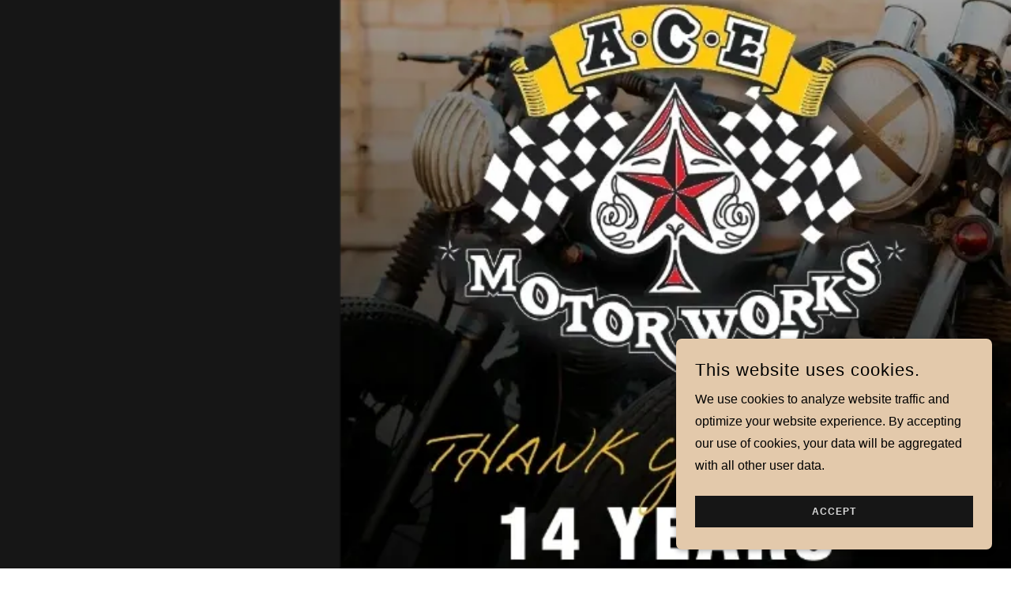

--- FILE ---
content_type: text/html;charset=utf-8
request_url: https://acemotorworkshouston.com/
body_size: 7617
content:
<!DOCTYPE html><html lang="en-US"><head><meta charSet="utf-8"/><meta http-equiv="X-UA-Compatible" content="IE=edge"/><meta name="viewport" content="width=device-width, initial-scale=1"/><title>Ace Motorworks</title><meta name="author" content="Ace Motorworks"/><meta name="generator" content="Starfield Technologies; Go Daddy Website Builder 8.0.0000"/><link rel="manifest" href="/manifest.webmanifest"/><link rel="apple-touch-icon" sizes="57x57" href="//img1.wsimg.com/isteam/ip/static/pwa-app/logo-default.png/:/rs=w:57,h:57,m"/><link rel="apple-touch-icon" sizes="60x60" href="//img1.wsimg.com/isteam/ip/static/pwa-app/logo-default.png/:/rs=w:60,h:60,m"/><link rel="apple-touch-icon" sizes="72x72" href="//img1.wsimg.com/isteam/ip/static/pwa-app/logo-default.png/:/rs=w:72,h:72,m"/><link rel="apple-touch-icon" sizes="114x114" href="//img1.wsimg.com/isteam/ip/static/pwa-app/logo-default.png/:/rs=w:114,h:114,m"/><link rel="apple-touch-icon" sizes="120x120" href="//img1.wsimg.com/isteam/ip/static/pwa-app/logo-default.png/:/rs=w:120,h:120,m"/><link rel="apple-touch-icon" sizes="144x144" href="//img1.wsimg.com/isteam/ip/static/pwa-app/logo-default.png/:/rs=w:144,h:144,m"/><link rel="apple-touch-icon" sizes="152x152" href="//img1.wsimg.com/isteam/ip/static/pwa-app/logo-default.png/:/rs=w:152,h:152,m"/><link rel="apple-touch-icon" sizes="180x180" href="//img1.wsimg.com/isteam/ip/static/pwa-app/logo-default.png/:/rs=w:180,h:180,m"/><meta property="og:url" content="https://acemotorworkshouston.com/"/>
<meta property="og:site_name" content="Ace Motorworks"/>
<meta property="og:title" content="Ace Motorworks"/>
<meta property="og:type" content="website"/>
<meta property="og:image" content="https://img1.wsimg.com/isteam/ip/fca39cc5-fadc-4950-81d3-096bf692b058/blob.png"/>
<meta property="og:locale" content="en_US"/>
<meta name="twitter:card" content="summary"/>
<meta name="twitter:title" content="Ace Motorworks"/>
<meta name="twitter:image" content="https://img1.wsimg.com/isteam/ip/fca39cc5-fadc-4950-81d3-096bf692b058/blob.png"/>
<meta name="twitter:image:alt" content="Ace Motorworks"/>
<meta name="theme-color" content="#e3c9ab"/><style>.x{-ms-text-size-adjust:100%;-webkit-text-size-adjust:100%;-webkit-tap-highlight-color:rgba(0,0,0,0);margin:0;box-sizing:border-box}.x *,.x :after,.x :before{box-sizing:inherit}.x-el a[href^="mailto:"]:not(.x-el),.x-el a[href^="tel:"]:not(.x-el){color:inherit;font-size:inherit;text-decoration:inherit}.x-el-article,.x-el-aside,.x-el-details,.x-el-figcaption,.x-el-figure,.x-el-footer,.x-el-header,.x-el-hgroup,.x-el-main,.x-el-menu,.x-el-nav,.x-el-section,.x-el-summary{display:block}.x-el-audio,.x-el-canvas,.x-el-progress,.x-el-video{display:inline-block;vertical-align:baseline}.x-el-audio:not([controls]){display:none;height:0}.x-el-template{display:none}.x-el-a{background-color:transparent;color:inherit}.x-el-a:active,.x-el-a:hover{outline:0}.x-el-abbr[title]{border-bottom:1px dotted}.x-el-b,.x-el-strong{font-weight:700}.x-el-dfn{font-style:italic}.x-el-mark{background:#ff0;color:#000}.x-el-small{font-size:80%}.x-el-sub,.x-el-sup{font-size:75%;line-height:0;position:relative;vertical-align:baseline}.x-el-sup{top:-.5em}.x-el-sub{bottom:-.25em}.x-el-img{vertical-align:middle;border:0}.x-el-svg:not(:root){overflow:hidden}.x-el-figure{margin:0}.x-el-hr{box-sizing:content-box;height:0}.x-el-pre{overflow:auto}.x-el-code,.x-el-kbd,.x-el-pre,.x-el-samp{font-family:monospace,monospace;font-size:1em}.x-el-button,.x-el-input,.x-el-optgroup,.x-el-select,.x-el-textarea{color:inherit;font:inherit;margin:0}.x-el-button{overflow:visible}.x-el-button,.x-el-select{text-transform:none}.x-el-button,.x-el-input[type=button],.x-el-input[type=reset],.x-el-input[type=submit]{-webkit-appearance:button;cursor:pointer}.x-el-button[disabled],.x-el-input[disabled]{cursor:default}.x-el-button::-moz-focus-inner,.x-el-input::-moz-focus-inner{border:0;padding:0}.x-el-input{line-height:normal}.x-el-input[type=checkbox],.x-el-input[type=radio]{box-sizing:border-box;padding:0}.x-el-input[type=number]::-webkit-inner-spin-button,.x-el-input[type=number]::-webkit-outer-spin-button{height:auto}.x-el-input[type=search]{-webkit-appearance:textfield;box-sizing:content-box}.x-el-input[type=search]::-webkit-search-cancel-button,.x-el-input[type=search]::-webkit-search-decoration{-webkit-appearance:none}.x-el-textarea{border:0}.x-el-fieldset{border:1px solid silver;margin:0 2px;padding:.35em .625em .75em}.x-el-legend{border:0;padding:0}.x-el-textarea{overflow:auto}.x-el-optgroup{font-weight:700}.x-el-table{border-collapse:collapse;border-spacing:0}.x-el-td,.x-el-th{padding:0}.x{-webkit-font-smoothing:antialiased}.x-el-hr{border:0}.x-el-fieldset,.x-el-input,.x-el-select,.x-el-textarea{margin-top:0;margin-bottom:0}.x-el-fieldset,.x-el-input[type=email],.x-el-input[type=text],.x-el-textarea{width:100%}.x-el-label{vertical-align:middle}.x-el-input{border-style:none;padding:.5em;vertical-align:middle}.x-el-select:not([multiple]){vertical-align:middle}.x-el-textarea{line-height:1.75;padding:.5em}.x-el.d-none{display:none!important}.sideline-footer{margin-top:auto}.disable-scroll{touch-action:none;overflow:hidden;position:fixed;max-width:100vw}@-webkit-keyframes loaderscale{0%{transform:scale(1);opacity:1}45%{transform:scale(.1);opacity:.7}80%{transform:scale(1);opacity:1}}@keyframes loaderscale{0%{transform:scale(1);opacity:1}45%{transform:scale(.1);opacity:.7}80%{transform:scale(1);opacity:1}}.x-loader svg{display:inline-block}.x-loader svg:first-child{-webkit-animation:loaderscale .75s cubic-bezier(.2,.68,.18,1.08) -.24s infinite;animation:loaderscale .75s cubic-bezier(.2,.68,.18,1.08) -.24s infinite}.x-loader svg:nth-child(2){-webkit-animation:loaderscale .75s cubic-bezier(.2,.68,.18,1.08) -.12s infinite;animation:loaderscale .75s cubic-bezier(.2,.68,.18,1.08) -.12s infinite}.x-loader svg:nth-child(3){-webkit-animation:loaderscale .75s cubic-bezier(.2,.68,.18,1.08) 0s infinite;animation:loaderscale .75s cubic-bezier(.2,.68,.18,1.08) 0s infinite}.x-icon>svg{transition:transform .33s ease-in-out}.x-icon>svg.rotate-90{transform:rotate(-90deg)}.x-icon>svg.rotate90{transform:rotate(90deg)}.x-icon>svg.rotate-180{transform:rotate(-180deg)}.x-icon>svg.rotate180{transform:rotate(180deg)}.x-rt ol,.x-rt ul{text-align:left}.x-rt p{margin:0}.mte-inline-block{display:inline-block}@media only screen and (min-device-width:1025px){:root select,_::-webkit-full-page-media,_:future{font-family:sans-serif!important}}

</style>
<style>/*
This license can also be found at this permalink: https://www.fontsquirrel.com/license/league-spartan

Copyright (c) September 22 2014, Micah Rich micah@micahrich.com, with Reserved Font Name: "League Spartan".

This Font Software is licensed under the SIL Open Font License, Version 1.1.
This license is copied below, and is also available with a FAQ at: http://scripts.sil.org/OFL

—————————————————————————————-
SIL OPEN FONT LICENSE Version 1.1 - 26 February 2007
—————————————————————————————-
*/
@import url('//img1.wsimg.com/blobby/go/font/LeagueSpartan/league-spartan.css');
@import url('');</style>
<style data-glamor="cxs-default-sheet">.x .c1-1{letter-spacing:normal}.x .c1-2{text-transform:none}.x .c1-3{background-color:rgb(255, 255, 255)}.x .c1-4{width:100%}.x .c1-5 > div{position:relative}.x .c1-6 > div{overflow:hidden}.x .c1-7 > div{margin-top:auto}.x .c1-8 > div{margin-right:auto}.x .c1-9 > div{margin-bottom:auto}.x .c1-a > div{margin-left:auto}.x .c1-b{font-family:Helvetica, arial, sans-serif}.x .c1-c{font-size:16px}.x .c1-h{background-color:rgb(22, 22, 22)}.x .c1-i{background-color:unset}.x .c1-j{padding-top:56px}.x .c1-k{padding-bottom:56px}.x .c1-l{overflow:hidden}.x .c1-m{padding:0px !important}.x .c1-r{position:relative}.x .c1-s{flex-grow:1}.x .c1-t{background-position:100% 99.56521739130434%}.x .c1-u{display:flex}.x .c1-v{justify-content:center}.x .c1-w{background-size:auto, cover}.x .c1-x{background-blend-mode:normal}.x .c1-y{background-repeat:no-repeat}.x .c1-z{text-shadow:none}.x .c1-1m{align-items:center}.x .c1-1n{min-height:500px}.x .c1-1p{margin-left:auto}.x .c1-1q{margin-right:auto}.x .c1-1r{padding-left:0px}.x .c1-1s{padding-right:0px}.x .c1-1t{max-width:80%}.x .c1-1u{position:inherit}.x .c1-1v{bottom:unset}.x .c1-1w{margin-top:0px}.x .c1-1x{display:block}.x .c1-23{justify-content:space-between}.x .c1-24{padding-left:24px}.x .c1-25{padding-right:24px}.x .c1-26{max-width:100%}.x .c1-27{display:none}.x .c1-2g{color:#EEEEEE}.x .c1-2h{position:absolute}.x .c1-2i{max-width:53px}.x .c1-2j{max-height:24px}.x .c1-2k{margin-top:-23px}.x .c1-2l{z-index:2}.x .c1-2m{transform:rotate(180deg)}.x .c1-2n{filter:drop-shadow(0px 0px 0px #efefef)}.x .c1-2o{background-color:#EEEEEE}.x .c1-2p{border-top-style:solid}.x .c1-2q{border-top-width:1px}.x .c1-2r{border-color:#EEEEEE}.x .c1-2u{text-align:center}.x .c1-2v{letter-spacing:0.083em}.x .c1-2w{text-transform:uppercase}.x .c1-2x{word-wrap:break-word}.x .c1-2y{overflow-wrap:break-word}.x .c1-2z{line-height:1.33}.x .c1-30{margin-bottom:24px}.x .c1-31{color:rgb(89, 89, 89)}.x .c1-32{font-size:12px}.x .c1-33{font-weight:400}.x .c1-38{letter-spacing:inherit}.x .c1-39{text-transform:inherit}.x .c1-3a{font-size:inherit !important}.x .c1-3b{color:inherit}.x .c1-3c{font-weight:700}.x .c1-3d{line-height:inherit}.x .c1-3e{font-weight:inherit}.x .c1-3f{font-style:italic}.x .c1-3g{text-decoration:line-through}.x .c1-3h{text-decoration:underline}.x .c1-3i{border-color:rgb(27, 27, 27)}.x .c1-3j{border-bottom-width:1px}.x .c1-3k{border-style:solid}.x .c1-3l{width:50px}.x .c1-3m{margin-bottom:0}.x .c1-3n{text-decoration:none}.x .c1-3o{display:inline}.x .c1-3p{cursor:pointer}.x .c1-3q{color:rgb(135, 115, 92)}.x .c1-3r{line-height:1.5}.x .c1-3s:hover{color:rgb(135, 115, 92)}.x .c1-3t:hover{border-color:rgb(135, 116, 93)}.x .c1-3u:active{color:rgb(56, 47, 36)}.x .c1-3v{position:fixed}.x .c1-3w{right:0px}.x .c1-3x{z-index:10000}.x .c1-3y{height:auto}.x .c1-3z{text-align:left}.x .c1-40{background-color:rgb(227, 201, 171)}.x .c1-41{border-radius:0px}.x .c1-42{overflow-y:auto}.x .c1-43{transition:all 1s ease-in}.x .c1-44{box-shadow:0 2px 6px 0px rgba(0,0,0,0.3)}.x .c1-45{contain:content}.x .c1-46{bottom:-500px}.x .c1-47{padding-top:24px}.x .c1-48{padding-bottom:24px}.x .c1-49{margin-right:0px}.x .c1-4a{margin-left:0px}.x .c1-4b{[object -object]:0px}.x .c1-4j{letter-spacing:1px}.x .c1-4k{line-height:1.45}.x .c1-4l{padding-bottom:8px}.x .c1-4m{color:rgb(0, 0, 0)}.x .c1-4n{font-size:22px}.x .c1-4o > p > span > a{font-family:Helvetica, arial, sans-serif}.x .c1-4p > p > span > a{color:rgb(0, 0, 0)}.x .c1-4q > p > span > a{font-size:22px}.x .c1-4r > p > span > a{font-weight:400}.x .c1-4s > p > span > a{letter-spacing:1px}.x .c1-4t > p > span > a{line-height:1.45}.x .c1-4u > p > span > a{text-transform:none}.x .c1-4v > p > span > a:hover{color:rgb(22, 22, 22)}.x .c1-50{line-height:1.75}.x .c1-51{max-height:300px}.x .c1-53{flex-direction:column}.x .c1-54{margin-top:24px}.x .c1-55{margin-bottom:4px}.x .c1-56{word-break:break-word}.x .c1-57{flex-basis:50%}.x .c1-58{border-style:none}.x .c1-59{padding-left:12px}.x .c1-5a{padding-right:12px}.x .c1-5b{padding-top:4px}.x .c1-5c{padding-bottom:4px}.x .c1-5d{min-height:40px}.x .c1-5e{color:rgb(219, 219, 219)}.x .c1-5f:nth-child(2){margin-left:24px}.x .c1-5g:hover{background-color:rgb(0, 0, 0)}</style>
<style data-glamor="cxs-media-sheet">@media (max-width: 450px){.x .c1-11{background-image:linear-gradient(to bottom, rgba(0, 0, 0, 0) 0%, rgba(0, 0, 0, 0) 100%), url("//img1.wsimg.com/isteam/ip/fca39cc5-fadc-4950-81d3-096bf692b058/blob.png/:/cr=t:0%25,l:0%25,w:100%25,h:100%25/rs=w:450,m")}}@media (max-width: 450px) and (-webkit-min-device-pixel-ratio: 2), (max-width: 450px) and (min-resolution: 192dpi){.x .c1-12{background-image:linear-gradient(to bottom, rgba(0, 0, 0, 0) 0%, rgba(0, 0, 0, 0) 100%), url("//img1.wsimg.com/isteam/ip/fca39cc5-fadc-4950-81d3-096bf692b058/blob.png/:/cr=t:0%25,l:0%25,w:100%25,h:100%25/rs=w:900,m")}}@media (max-width: 450px) and (-webkit-min-device-pixel-ratio: 3), (max-width: 450px) and (min-resolution: 288dpi){.x .c1-13{background-image:linear-gradient(to bottom, rgba(0, 0, 0, 0) 0%, rgba(0, 0, 0, 0) 100%), url("//img1.wsimg.com/isteam/ip/fca39cc5-fadc-4950-81d3-096bf692b058/blob.png/:/cr=t:0%25,l:0%25,w:100%25,h:100%25/rs=w:1350,m")}}@media (min-width: 451px) and (max-width: 767px){.x .c1-14{background-image:linear-gradient(to bottom, rgba(0, 0, 0, 0) 0%, rgba(0, 0, 0, 0) 100%), url("//img1.wsimg.com/isteam/ip/fca39cc5-fadc-4950-81d3-096bf692b058/blob.png/:/cr=t:0%25,l:0%25,w:100%25,h:100%25/rs=w:767,m")}}@media (min-width: 451px) and (max-width: 767px) and (-webkit-min-device-pixel-ratio: 2), (min-width: 451px) and (max-width: 767px) and (min-resolution: 192dpi){.x .c1-15{background-image:linear-gradient(to bottom, rgba(0, 0, 0, 0) 0%, rgba(0, 0, 0, 0) 100%), url("//img1.wsimg.com/isteam/ip/fca39cc5-fadc-4950-81d3-096bf692b058/blob.png/:/cr=t:0%25,l:0%25,w:100%25,h:100%25/rs=w:1534,m")}}@media (min-width: 451px) and (max-width: 767px) and (-webkit-min-device-pixel-ratio: 3), (min-width: 451px) and (max-width: 767px) and (min-resolution: 288dpi){.x .c1-16{background-image:linear-gradient(to bottom, rgba(0, 0, 0, 0) 0%, rgba(0, 0, 0, 0) 100%), url("//img1.wsimg.com/isteam/ip/fca39cc5-fadc-4950-81d3-096bf692b058/blob.png/:/cr=t:0%25,l:0%25,w:100%25,h:100%25/rs=w:2301,m")}}@media (min-width: 768px) and (max-width: 1023px){.x .c1-17{background-image:linear-gradient(to bottom, rgba(0, 0, 0, 0) 0%, rgba(0, 0, 0, 0) 100%), url("//img1.wsimg.com/isteam/ip/fca39cc5-fadc-4950-81d3-096bf692b058/blob.png/:/cr=t:0%25,l:0%25,w:100%25,h:100%25/rs=w:1023,m")}}@media (min-width: 768px) and (max-width: 1023px) and (-webkit-min-device-pixel-ratio: 2), (min-width: 768px) and (max-width: 1023px) and (min-resolution: 192dpi){.x .c1-18{background-image:linear-gradient(to bottom, rgba(0, 0, 0, 0) 0%, rgba(0, 0, 0, 0) 100%), url("//img1.wsimg.com/isteam/ip/fca39cc5-fadc-4950-81d3-096bf692b058/blob.png/:/cr=t:0%25,l:0%25,w:100%25,h:100%25/rs=w:2046,m")}}@media (min-width: 768px) and (max-width: 1023px) and (-webkit-min-device-pixel-ratio: 3), (min-width: 768px) and (max-width: 1023px) and (min-resolution: 288dpi){.x .c1-19{background-image:linear-gradient(to bottom, rgba(0, 0, 0, 0) 0%, rgba(0, 0, 0, 0) 100%), url("//img1.wsimg.com/isteam/ip/fca39cc5-fadc-4950-81d3-096bf692b058/blob.png/:/cr=t:0%25,l:0%25,w:100%25,h:100%25/rs=w:3069,m")}}@media (min-width: 1024px) and (max-width: 1279px){.x .c1-1a{background-image:linear-gradient(to bottom, rgba(0, 0, 0, 0) 0%, rgba(0, 0, 0, 0) 100%), url("//img1.wsimg.com/isteam/ip/fca39cc5-fadc-4950-81d3-096bf692b058/blob.png/:/cr=t:0%25,l:0%25,w:100%25,h:100%25/rs=w:1279,m")}}@media (min-width: 1024px) and (max-width: 1279px) and (-webkit-min-device-pixel-ratio: 2), (min-width: 1024px) and (max-width: 1279px) and (min-resolution: 192dpi){.x .c1-1b{background-image:linear-gradient(to bottom, rgba(0, 0, 0, 0) 0%, rgba(0, 0, 0, 0) 100%), url("//img1.wsimg.com/isteam/ip/fca39cc5-fadc-4950-81d3-096bf692b058/blob.png/:/cr=t:0%25,l:0%25,w:100%25,h:100%25/rs=w:2558,m")}}@media (min-width: 1024px) and (max-width: 1279px) and (-webkit-min-device-pixel-ratio: 3), (min-width: 1024px) and (max-width: 1279px) and (min-resolution: 288dpi){.x .c1-1c{background-image:linear-gradient(to bottom, rgba(0, 0, 0, 0) 0%, rgba(0, 0, 0, 0) 100%), url("//img1.wsimg.com/isteam/ip/fca39cc5-fadc-4950-81d3-096bf692b058/blob.png/:/cr=t:0%25,l:0%25,w:100%25,h:100%25/rs=w:3837,m")}}@media (min-width: 1280px) and (max-width: 1535px){.x .c1-1d{background-image:linear-gradient(to bottom, rgba(0, 0, 0, 0) 0%, rgba(0, 0, 0, 0) 100%), url("//img1.wsimg.com/isteam/ip/fca39cc5-fadc-4950-81d3-096bf692b058/blob.png/:/cr=t:0%25,l:0%25,w:100%25,h:100%25/rs=w:1535,m")}}@media (min-width: 1280px) and (max-width: 1535px) and (-webkit-min-device-pixel-ratio: 2), (min-width: 1280px) and (max-width: 1535px) and (min-resolution: 192dpi){.x .c1-1e{background-image:linear-gradient(to bottom, rgba(0, 0, 0, 0) 0%, rgba(0, 0, 0, 0) 100%), url("//img1.wsimg.com/isteam/ip/fca39cc5-fadc-4950-81d3-096bf692b058/blob.png/:/cr=t:0%25,l:0%25,w:100%25,h:100%25/rs=w:3070,m")}}@media (min-width: 1280px) and (max-width: 1535px) and (-webkit-min-device-pixel-ratio: 3), (min-width: 1280px) and (max-width: 1535px) and (min-resolution: 288dpi){.x .c1-1f{background-image:linear-gradient(to bottom, rgba(0, 0, 0, 0) 0%, rgba(0, 0, 0, 0) 100%), url("//img1.wsimg.com/isteam/ip/fca39cc5-fadc-4950-81d3-096bf692b058/blob.png/:/cr=t:0%25,l:0%25,w:100%25,h:100%25/rs=w:4605,m")}}@media (min-width: 1536px) and (max-width: 1920px){.x .c1-1g{background-image:linear-gradient(to bottom, rgba(0, 0, 0, 0) 0%, rgba(0, 0, 0, 0) 100%), url("//img1.wsimg.com/isteam/ip/fca39cc5-fadc-4950-81d3-096bf692b058/blob.png/:/cr=t:0%25,l:0%25,w:100%25,h:100%25/rs=w:1920,m")}}@media (min-width: 1536px) and (max-width: 1920px) and (-webkit-min-device-pixel-ratio: 2), (min-width: 1536px) and (max-width: 1920px) and (min-resolution: 192dpi){.x .c1-1h{background-image:linear-gradient(to bottom, rgba(0, 0, 0, 0) 0%, rgba(0, 0, 0, 0) 100%), url("//img1.wsimg.com/isteam/ip/fca39cc5-fadc-4950-81d3-096bf692b058/blob.png/:/cr=t:0%25,l:0%25,w:100%25,h:100%25/rs=w:3840,m")}}@media (min-width: 1536px) and (max-width: 1920px) and (-webkit-min-device-pixel-ratio: 3), (min-width: 1536px) and (max-width: 1920px) and (min-resolution: 288dpi){.x .c1-1i{background-image:linear-gradient(to bottom, rgba(0, 0, 0, 0) 0%, rgba(0, 0, 0, 0) 100%), url("//img1.wsimg.com/isteam/ip/fca39cc5-fadc-4950-81d3-096bf692b058/blob.png/:/cr=t:0%25,l:0%25,w:100%25,h:100%25/rs=w:5760,m")}}@media (min-width: 1921px){.x .c1-1j{background-image:linear-gradient(to bottom, rgba(0, 0, 0, 0) 0%, rgba(0, 0, 0, 0) 100%), url("//img1.wsimg.com/isteam/ip/fca39cc5-fadc-4950-81d3-096bf692b058/blob.png/:/cr=t:0%25,l:0%25,w:100%25,h:100%25/rs=w:100%25")}}@media (min-width: 1921px) and (-webkit-min-device-pixel-ratio: 2), (min-width: 1921px) and (min-resolution: 192dpi){.x .c1-1k{background-image:linear-gradient(to bottom, rgba(0, 0, 0, 0) 0%, rgba(0, 0, 0, 0) 100%), url("//img1.wsimg.com/isteam/ip/fca39cc5-fadc-4950-81d3-096bf692b058/blob.png/:/cr=t:0%25,l:0%25,w:100%25,h:100%25/rs=w:100%25")}}@media (min-width: 1921px) and (-webkit-min-device-pixel-ratio: 3), (min-width: 1921px) and (min-resolution: 288dpi){.x .c1-1l{background-image:linear-gradient(to bottom, rgba(0, 0, 0, 0) 0%, rgba(0, 0, 0, 0) 100%), url("//img1.wsimg.com/isteam/ip/fca39cc5-fadc-4950-81d3-096bf692b058/blob.png/:/cr=t:0%25,l:0%25,w:100%25,h:100%25/rs=w:100%25")}}</style>
<style data-glamor="cxs-xs-sheet">@media (max-width: 767px){.x .c1-n{padding-top:56px}}@media (max-width: 767px){.x .c1-o{padding-bottom:56px}}@media (max-width: 767px){.x .c1-1y{display:none}}@media (max-width: 767px){.x .c1-28{display:flex}}@media (max-width: 767px){.x .c1-29{justify-content:space-between}}@media (max-width: 767px){.x .c1-2a{flex-direction:column}}@media (max-width: 767px){.x .c1-2b{padding-left:0px}}@media (max-width: 767px){.x .c1-2c{padding-right:0px}}@media (max-width: 767px){.x .c1-2d{width:100%}}@media (max-width: 767px){.x .c1-2e{margin-top:40px}}@media (max-width: 767px){.x .c1-2f > *{margin-bottom:40px}}</style>
<style data-glamor="cxs-sm-sheet">@media (min-width: 768px){.x .c1-d{font-size:16px}}@media (min-width: 768px){.x .c1-1z{width:100%}}@media (min-width: 768px){.x .c1-34{font-size:12px}}@media (min-width: 768px){.x .c1-4c{width:400px}}@media (min-width: 768px){.x .c1-4d{max-height:500px}}@media (min-width: 768px){.x .c1-4e{border-radius:7px}}@media (min-width: 768px){.x .c1-4f{margin-top:24px}}@media (min-width: 768px){.x .c1-4g{margin-right:24px}}@media (min-width: 768px){.x .c1-4h{margin-bottom:24px}}@media (min-width: 768px){.x .c1-4i{margin-left:24px}}@media (min-width: 768px){.x .c1-4w{font-size:22px}}@media (min-width: 768px){.x .c1-52{max-height:200px}}@media (min-width: 768px){.x .c1-5h{width:auto}}</style>
<style data-glamor="cxs-md-sheet">@media (min-width: 1024px){.x .c1-e{font-size:16px}}@media (min-width: 1024px){.x .c1-p{padding-top:100px}}@media (min-width: 1024px){.x .c1-q{padding-bottom:100px}}@media (min-width: 1024px) and (max-width: 1279px){.x .c1-10{min-height:700px}}@media (min-width: 1024px){.x .c1-20{width:984px}}@media (min-width: 1024px){.x .c1-2s{padding-top:64px}}@media (min-width: 1024px){.x .c1-2t{padding-bottom:64px}}@media (min-width: 1024px){.x .c1-35{font-size:12px}}@media (min-width: 1024px){.x .c1-4x{font-size:22px}}</style>
<style data-glamor="cxs-lg-sheet">@media (min-width: 1280px){.x .c1-f{font-size:16px}}@media (min-width: 1280px){.x .c1-1o{min-height:800px}}@media (min-width: 1280px){.x .c1-21{width:1160px}}@media (min-width: 1280px){.x .c1-36{font-size:12px}}@media (min-width: 1280px){.x .c1-4y{font-size:22px}}</style>
<style data-glamor="cxs-xl-sheet">@media (min-width: 1536px){.x .c1-g{font-size:18px}}@media (min-width: 1536px){.x .c1-22{width:1280px}}@media (min-width: 1536px){.x .c1-37{font-size:14px}}@media (min-width: 1536px){.x .c1-4z{font-size:24px}}</style>
<style>.page-inner { background-color: rgb(255, 255, 255); min-height: 100vh; }</style>
<script>"use strict";

if ('serviceWorker' in navigator) {
  window.addEventListener('load', function () {
    navigator.serviceWorker.register('/sw.js');
  });
}</script></head>
<body class="x  x-fonts-league-spartan"><div id="layout-fca-39-cc-5-fadc-4950-81-d-3-096-bf-692-b-058" class="layout layout-layout layout-layout-layout-30 locale-en-US lang-en"><div data-ux="Page" id="page-50595" class="x-el x-el-div x-el c1-1 c1-2 c1-3 c1-4 c1-5 c1-6 c1-7 c1-8 c1-9 c1-a c1-b c1-c c1-d c1-e c1-f c1-g c1-1 c1-2 c1-b c1-c c1-d c1-e c1-f c1-g"><div data-ux="Block" class="x-el x-el-div page-inner c1-1 c1-2 c1-b c1-c c1-d c1-e c1-f c1-g"><div id="f733517b-6087-4f31-8a5e-3cc7db8ebb31" class="widget widget-header widget-header-header-9"><div data-ux="Header" role="main" data-aid="HEADER_WIDGET" id="n-50596" class="x-el x-el-div x-el x-el c1-1 c1-2 c1-b c1-c c1-d c1-e c1-f c1-g c1-1 c1-2 c1-h c1-b c1-c c1-d c1-e c1-f c1-g c1-1 c1-2 c1-b c1-c c1-d c1-e c1-f c1-g"><div> <section data-ux="Section" data-aid="HEADER_SECTION" class="x-el x-el-section c1-1 c1-2 c1-i c1-j c1-k c1-l c1-m c1-b c1-c c1-n c1-o c1-d c1-p c1-q c1-e c1-f c1-g"><div data-ux="Block" class="x-el x-el-div c1-1 c1-2 c1-b c1-c c1-d c1-e c1-f c1-g"><div data-ux="HeaderMedia" class="x-el x-el-div c1-1 c1-2 c1-r c1-s c1-b c1-c c1-d c1-e c1-f c1-g"><div role="img" data-aid="BACKGROUND_IMAGE_RENDERED" data-ux="Background" data-ht="Fit" class="x-el x-el-div c1-1 c1-2 c1-t c1-u c1-v c1-r c1-w c1-x c1-y c1-z c1-b c1-c c1-10 c1-11 c1-12 c1-13 c1-14 c1-15 c1-16 c1-17 c1-18 c1-19 c1-1a c1-1b c1-1c c1-1d c1-1e c1-1f c1-1g c1-1h c1-1i c1-1j c1-1k c1-1l c1-1m c1-1n c1-d c1-e c1-1o c1-f c1-g"><div data-ux="Container" class="x-el x-el-div c1-1 c1-2 c1-1p c1-1q c1-1r c1-1s c1-1t c1-1u c1-1v c1-1w c1-1x c1-b c1-c c1-1y c1-1z c1-d c1-20 c1-e c1-21 c1-f c1-22 c1-g"><div data-ux="Block" class="x-el x-el-div c1-1 c1-2 c1-u c1-23 c1-1m c1-4 c1-b c1-c c1-d c1-e c1-f c1-g"></div></div><div data-ux="Container" class="x-el x-el-div c1-1 c1-2 c1-1p c1-1q c1-24 c1-25 c1-26 c1-27 c1-b c1-c c1-28 c1-29 c1-2a c1-2b c1-2c c1-2d c1-2e c1-2f c1-1z c1-d c1-20 c1-e c1-21 c1-f c1-22 c1-g"><div data-ux="Block" class="x-el x-el-div c1-1 c1-2 c1-u c1-v c1-b c1-c c1-d c1-e c1-f c1-g"></div></div></div></div></div></section>  </div></div></div><div id="e946b63a-8748-4d44-903a-3873cec1fdf4" class="widget widget-footer widget-footer-footer-1"><div data-ux="Widget" role="contentinfo" id="e946b63a-8748-4d44-903a-3873cec1fdf4" class="x-el x-el-div x-el c1-1 c1-2 c1-3 c1-b c1-c c1-d c1-e c1-f c1-g c1-1 c1-2 c1-b c1-c c1-d c1-e c1-f c1-g"><div> <div data-ux="Block" class="x-el x-el-div c1-1 c1-2 c1-b c1-c c1-d c1-e c1-f c1-g"><div data-ux="Block" class="x-el x-el-div c1-1 c1-2 c1-u c1-v c1-2g c1-b c1-c c1-d c1-e c1-f c1-g"><svg data-ux="SVG" class="x-el x-el-svg c1-1 c1-2 c1-2h c1-2i c1-2j c1-2k c1-2l c1-2m c1-2n c1-b c1-c c1-d c1-e c1-f c1-g"><g fill="currentColor" fill-rule="evenodd" width="53" height="24"><path d="M26.5 24L53 0H0z"></path></g></svg></div><section data-ux="Section" class="x-el x-el-section c1-1 c1-2 c1-2o c1-j c1-k c1-2p c1-2q c1-2r c1-b c1-c c1-n c1-o c1-d c1-2s c1-2t c1-e c1-f c1-g"><div data-ux="Container" class="x-el x-el-div c1-1 c1-2 c1-1p c1-1q c1-24 c1-25 c1-26 c1-b c1-c c1-1z c1-d c1-20 c1-e c1-21 c1-f c1-22 c1-g"><div data-ux="Layout" class="x-el x-el-div c1-1 c1-2 c1-2u c1-b c1-c c1-d c1-e c1-f c1-g"><div data-ux="FooterDetails" data-aid="FOOTER_COPYRIGHT_RENDERED" data-typography="DetailsGamma" class="x-el c1-2v c1-2w c1-2x c1-2y c1-2z c1-1w c1-30 c1-b c1-31 c1-32 c1-33 c1-34 c1-35 c1-36 c1-37 x-rt"><p style="margin:0"><span><br></span></p></div><hr aria-hidden="true" role="separator" data-ux="HR" class="x-el x-el-hr c1-1 c1-2 c1-3i c1-3j c1-3k c1-1w c1-30 c1-3l c1-1p c1-1q c1-b c1-c c1-d c1-e c1-f c1-g"/><p data-ux="FooterDetails" data-aid="FOOTER_POWERED_BY_RENDERED" data-typography="DetailsGamma" class="x-el x-el-p c1-2v c1-2w c1-2x c1-2y c1-2z c1-1w c1-3m c1-b c1-31 c1-32 c1-33 c1-34 c1-35 c1-36 c1-37"><span>Powered by <a rel="nofollow noopener" role="link" aria-haspopup="true" data-ux="Link" target="_blank" data-aid="FOOTER_POWERED_BY_RENDERED_LINK" href="https://www.godaddy.com/websites/website-builder?isc=pwugc&amp;utm_source=wsb&amp;utm_medium=applications&amp;utm_campaign=en-us_corp_applications_base" data-typography="LinkAlpha" class="x-el x-el-a c1-1 c1-39 c1-3n c1-2x c1-2y c1-3o c1-3p c1-b c1-3q c1-32 c1-33 c1-3r c1-3s c1-3t c1-3u c1-34 c1-35 c1-36 c1-37" data-tccl="ux2.FOOTER.footer1.Layout.Default.Link.Default.50597.click,click">GoDaddy</a></span></p></div></div></section></div>  </div></div></div><div id="8adc4f0e-f398-45d6-8107-01607a6da972" class="widget widget-popup widget-popup-popup-1"></div><div id="c27e841c-98dc-49b5-aca1-3c3ca4fd2159" class="widget widget-messaging widget-messaging-messaging-1"></div><div id="e9439ae7-3bca-47de-aabf-722cffb01e22" class="widget widget-cookie-banner widget-cookie-banner-cookie-1"><div data-ux="Group" data-aid="FOOTER_COOKIE_BANNER_RENDERED" id="e9439ae7-3bca-47de-aabf-722cffb01e22-banner" class="x-el x-el-div c1-1 c1-2 c1-3v c1-3w c1-3x c1-4 c1-3y c1-3z c1-40 c1-41 c1-42 c1-43 c1-44 c1-45 c1-46 c1-47 c1-25 c1-48 c1-24 c1-1w c1-49 c1-3m c1-4a c1-4b c1-b c1-c c1-4c c1-4d c1-4e c1-4f c1-4g c1-4h c1-4i c1-d c1-e c1-f c1-g"><h1 role="heading" aria-level="1" data-ux="Heading" data-aid="FOOTER_COOKIE_TITLE_RENDERED" data-promoted-from="4" data-order="0" data-typography="HeadingDelta" class="x-el x-el-h1 c1-4j c1-2 c1-2x c1-2y c1-4k c1-4a c1-49 c1-1w c1-3m c1-4l c1-b c1-4m c1-4n c1-33 c1-4o c1-4p c1-4q c1-4r c1-4s c1-4t c1-4u c1-4v c1-4w c1-4x c1-4y c1-4z">This website uses cookies.</h1><div data-ux="Text" data-aid="FOOTER_COOKIE_MESSAGE_RENDERED" data-typography="BodyAlpha" class="x-el c1-1 c1-2 c1-2x c1-2y c1-50 c1-1w c1-3m c1-51 c1-42 c1-b c1-4m c1-c c1-33 c1-52 c1-d c1-e c1-f c1-g x-rt"><p style="margin:0"><span>We use cookies to analyze website traffic and optimize your website experience. By accepting our use of cookies, your data will be aggregated with all other user data.</span></p></div><div data-ux="Block" class="x-el x-el-div c1-1 c1-2 c1-u c1-23 c1-b c1-c c1-d c1-e c1-f c1-g"><a data-ux-btn="primary" customBorderWidth="small" data-ux="ButtonPrimary" href="" data-aid="FOOTER_COOKIE_CLOSE_RENDERED" id="e9439ae7-3bca-47de-aabf-722cffb01e22-accept" data-typography="ButtonAlpha" class="x-el x-el-a c1-4j c1-2w c1-u c1-53 c1-v c1-3p c1-54 c1-55 c1-56 c1-57 c1-s c1-58 c1-1m c1-2u c1-3n c1-2y c1-2x c1-r c1-26 c1-4 c1-59 c1-5a c1-5b c1-5c c1-5d c1-41 c1-5e c1-h c1-b c1-3c c1-z c1-32 c1-5f c1-5g c1-5h c1-34 c1-35 c1-36 c1-37" data-tccl="ux2.COOKIE_BANNER.cookie1.Group.Default.Button.Primary.50599.click,click">Accept</a></div></div></div></div></div></div>
<script type="text/javascript">"IntersectionObserver"in window&&"Intl"in window&&"Locale"in window.Intl||document.write(`\x3Cscript src="https://img1.wsimg.com/poly/v3/polyfill.min.js?rum=0&unknown=polyfill&flags=gated&features=Intl.~locale.en-US">\x3C/script>`)</script>
<script src="//img1.wsimg.com/blobby/go/fca39cc5-fadc-4950-81d3-096bf692b058/gpub/3c44e809f6b6615a/script.js" crossorigin></script>
<script src="//img1.wsimg.com/ceph-p3-01/website-builder-data-prod/static/widgets/UX.4.30.1.js" crossorigin></script>
<script>window.cxs && window.cxs.setOptions({ prefix: "c2-" });
window.wsb=window.wsb||{};window.wsb["Theme30"]=window.wsb["Theme30"]||window.radpack("@widget/LAYOUT/bs-layout30-Theme-publish-Theme").then(function(t){return new t.default();});
window.wsb["CookieBannerScript"]=function(e){let{id:t,acceptCookie:o,dismissCookie:a}=e;const n=864e5;let i,l,r;function s(e){let t=arguments.length>1&&void 0!==arguments[1]?arguments[1]:60;const o=new Date;o.setTime(o.getTime()+n*t);const a=`expires=${o.toUTCString()}`;document.cookie=`${e}=true;${a};path=/`}function c(e){return document.cookie.includes(e)}function p(){l&&l.removeEventListener("click",g),r&&r.removeEventListener("click",d),i.style.display="none"}function g(e){e.preventDefault(),u(),s(a),s(o),p()}function d(e){var t;e.preventDefault(),s(a),c(o)&&(t=o,document.cookie=`${t}=;expires=Thu, 01 Jan 1970 00:00:00 GMT;path=/`),p()}function u(){window._allowCT=!0,window._allowCTListener&&window._allowCTListener.forEach((e=>e()))}c(o)?u():c(a)||setTimeout((()=>{i=document.getElementById(`${t}-banner`),l=document.getElementById(`${t}-accept`),r=document.getElementById(`${t}-decline`),l&&l.addEventListener("click",g),r&&r.addEventListener("click",d),i.style.transform="translateY(-500px)"}),200)};
window.wsb["CookieBannerScript"](JSON.parse("{\"id\":\"e9439ae7-3bca-47de-aabf-722cffb01e22\",\"dismissCookie\":\"cookie_warning_dismissed\",\"acceptCookie\":\"cookie_terms_accepted\"}"));
document.getElementById('page-50595').addEventListener('click', function() {}, false);
var t=document.createElement("script");t.type="text/javascript",t.addEventListener("load",()=>{window.tti.calculateTTI(({name:t,value:e}={})=>{let i={"wam_site_hasPopupWidget":false,"wam_site_hasMessagingWidget":false,"wam_site_headerTreatment":false,"wam_site_hasSlideshow":false,"wam_site_hasFreemiumBanner":false,"wam_site_businessCategory":"motorcyclerepair","wam_site_theme":"layout30","wam_site_locale":"en-US","wam_site_fontPack":"league-spartan","wam_site_cookieBannerEnabled":true,"wam_site_hasHomepageHTML":false,"wam_site_hasHomepageShop":false,"wam_site_hasHomepageOla":false,"wam_site_hasHomepageBlog":false,"wam_site_hasShop":false,"wam_site_hasOla":false,"wam_site_planType":"free","wam_site_isHomepage":true,"wam_site_htmlWidget":false};window.networkInfo&&window.networkInfo.downlink&&(i=Object.assign({},i,{["wam_site_networkSpeed"]:window.networkInfo.downlink.toFixed(2)})),window.tti.setCustomProperties(i),window.tti._collectVitals({name:t,value:e})})}),t.setAttribute("src","//img1.wsimg.com/traffic-assets/js/tccl-tti.min.js"),document.body.appendChild(t);</script>
<script defer src="//img1.wsimg.com/traffic-assets/js/tccl.min.js" crossorigin></script></body></html>